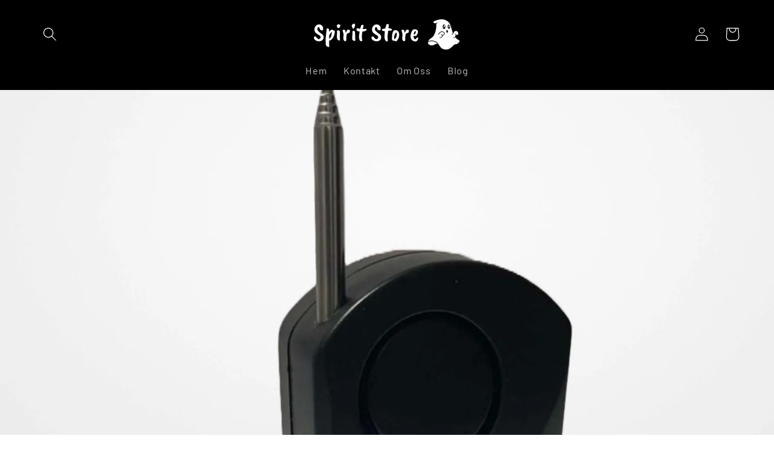

--- FILE ---
content_type: application/x-javascript; charset=utf-8
request_url: https://consent.cookiebot.com/d1c5cd25-7b05-4363-a0c9-218bdc1dca4a/cc.js?renew=false&referer=www.spiritstore.nl&dnt=false&init=false
body_size: 212
content:
if(console){var cookiedomainwarning='Error: The domain WWW.SPIRITSTORE.NL is not authorized to show the cookie banner for domain group ID d1c5cd25-7b05-4363-a0c9-218bdc1dca4a. Please add it to the domain group in the Cookiebot Manager to authorize the domain.';if(typeof console.warn === 'function'){console.warn(cookiedomainwarning)}else{console.log(cookiedomainwarning)}};